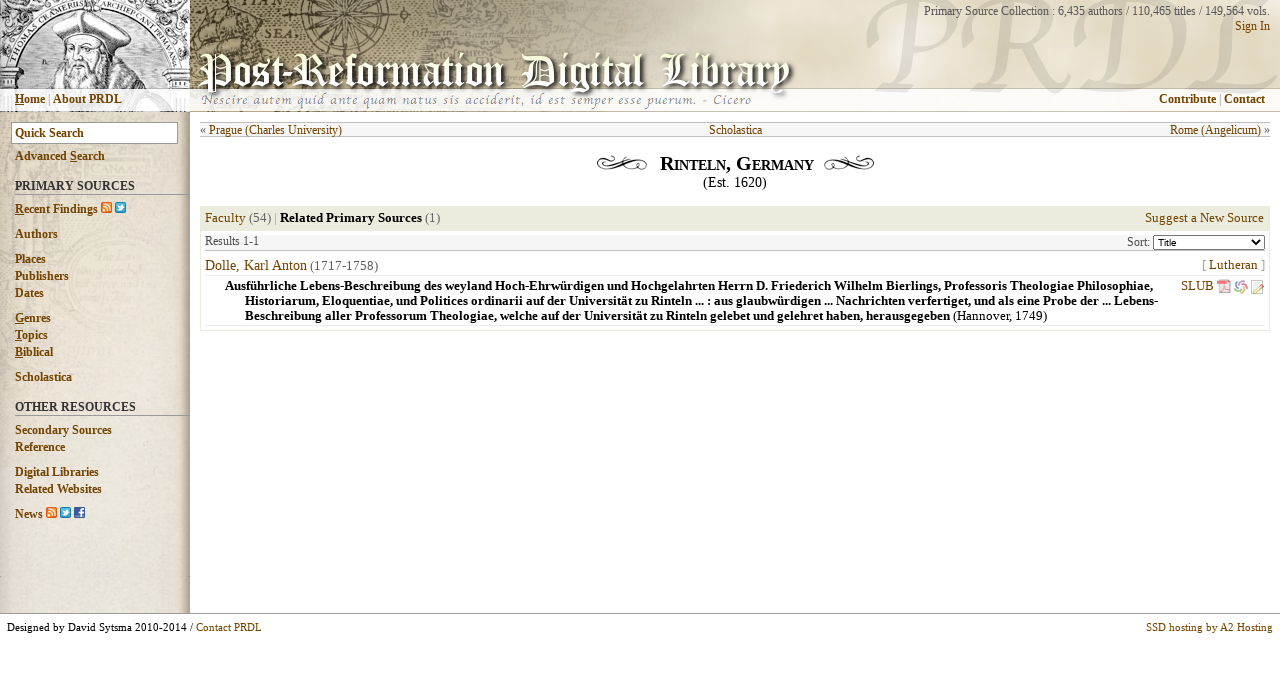

--- FILE ---
content_type: text/html; charset=UTF-8
request_url: https://prdl.org/schools.php?school=Rinteln&s_source=primary
body_size: 3844
content:
<!DOCTYPE html PUBLIC "-//W3C//DTD HTML 4.01//EN" "http://www.w3.org/TR/html4/strict.dtd">
<html><head>
  <link rel="stylesheet" type="text/css" href="prdl_style.css" />
  <link rel="alternate" type="application/rss+xml" href="http://www.prdl.org/rss/rss_recent_findings.php" title="PRDL Recent Findings">
  <meta http-equiv="Content-Type" content="text/html; charset=UTF-8" />
  <title>PRDL | 
Scholastica / Rinteln  </title>
<script type="text/javascript">

function toggleCopy(showHideDiv, switchTextDiv) {
	var ele = document.getElementById(showHideDiv);
	var text = document.getElementById(switchTextDiv);
	if(ele.style.display == "block") {
    	ele.style.display = "none";
		text.innerHTML = "more &raquo;";
  	}
	else {
		ele.style.display = "block";
		text.innerHTML = "";
	}
} 

function hideDiv(d) { document.getElementById(d).style.display = "none"; }
function displayDiv(d) { document.getElementById(d).style.display = "block"; }
</script>
<script type="text/javascript" src="http://www.google.com/jsapi"></script>
<script type="text/javascript" src="js/script.js"></script>
</head><body>

<table style="text-align: left; width: 100%; height: 100%; position: relative;" border="0" cellpadding="0" cellspacing="0">
  <tr><td colspan="2">
  <table style="width: 100%;height:100%;" border="0" cellpadding="0" cellspacing="0">
  <tr>
  <td style="width: 190px; background-image: url(http://www.prdl.org/images/top_left/18.jpg);">
	  <table style="width: 190px;" border="0" cellpadding="0" cellspacing="0">
		<tr>
		<td style="height:88px;">
		<div  onmouseover="displayDiv('top_left_name')" onmouseout="hideDiv('top_left_name')" style="width:190px;height:88px;"></div>
		<div id="top_left_name" style="display:none; position: absolute; top: 0px; left: 0px;width:169px; padding: 2px 5px 2px 15px;text-align:left;font-size:10px;border-bottom: 1px solid #656565;border-right: 1px solid #656565;" class="opaque85b"><b>Thomas Cranmer</b> (&#8224;1556)</div>
		</td>
		</tr>
		<tr>
		<td style="height: 1px;" class="opaque15"></td>
		</tr>
		<tr>
		<td style="height:22px;" id="side_nav" class="opaque85b">
			<table style="width: 100%; margin-left:15px; vertical-align:middle;text-align: middle;" border="0" cellpadding="0" cellspacing="0"><tr>
			<td style="text-align: left; color: #8F8F8F;">
			<a href="http://www.prdl.org/index.php" accesskey="h"><b><span style="text-decoration: underline;">H</span>ome</b></a> | <a href="http://www.prdl.org/about.php"><b>About PRDL</b></a>
			</td>
			</tr>
			</table>
		</td>
		</tr>
		<tr>
		<td style="height: 1px;" class="opaque15"></td>
		</tr>
	  </table>
  </td>
  <td style="width: 100%; background-image: url(http://www.prdl.org/images/title_bg2.jpg);">
	  <table style="width: 100%;" border="0" cellpadding="0" cellspacing="0">
		<tr>
		<td style="height:88px; vertical-align: top; text-align: left;">
		  <div style="position: absolute; top: 4px; right: 10px;z-index:6;text-align:right;font-size:12px;font-family:Georgia,serif;color:#585858;">Primary Source Collection : 
		  6,435 authors / 
		  110,465 titles / 
		  149,564 vols.<br />
		  <a href="http://www.prdl.org/login/main.php">Sign In</a>		  </div>
		  <div style="position: absolute; top: 50px; left: 197px;z-index:1;"><a href="http://www.prdl.org/index.php"><img src="http://www.prdl.org/images/main_title.png" border=0></a></div>
		  <div style="position: absolute; top: -5px; right: 0px;z-index:3;"><a href="http://www.prdl.org/index.php"><img src="http://www.prdl.org/images/prdl_background.png" border=0 class="opaque08"></a></div>
		  <div style="position: absolute; top: 91px; left: 200px;z-index:2;font-family:cursive;font-size:13px;"><img src="http://www.prdl.org/images/cicero_citation_extended.png" border=0></div>
		</td>
		</tr>
		  <tr>
		<td style="height: 1px;" class="opaque15"></td>
		</tr>
		<tr>
		<td style="height:22px;" class="opaque85b">
		<table style="width: 100%; margin-right:10px; vertical-align:middle;" border="0" cellpadding="0" cellspacing="0"><tr>
		<td style="text-align: right; color: #8F8F8F;">
		  <div id="suggestions" style="z-index:1;"></div>
		  <div id="side_nav" style="position:relative;z-index:4;margin-right:15px;"><a href="http://www.prdl.org/contribute.php"><b>Contribute</b></a> | <a href="http://www.prdl.org/contact.php"><b>Contact</b></a></div>
		  </td>
		</tr>
		</table>
  </td>
  </tr>
  <tr>
		<td style="height: 1px;" class="opaque15"></td>
		</tr>
  </table>
   
</td></tr>

    <tr>
      <td style="vertical-align: top; width: 190px; background-image: url(http://www.prdl.org/images/left_nav_bg.jpg);"">
      <table style="text-align: left; width: 100%;background-repeat:no-repeat;" border="0" cellpadding="0" cellspacing="0"  background="http://www.prdl.org/images/left_nav_transparent.png" border=0>
      <tbody><tr><td id="side_nav">
      <div style="padding: 10px 0px 0px 0px;font-size:12px;font-weight:bold;"><form name="form" action="http://www.prdl.org/search.php" method="get"><input name="q" id="navbar_search" autocomplete="off" type="text" value="Quick Search" onfocus="this.value=''" onkeyup="lookup(this.value);" /></form></div>
	  <div style="padding: 5px 0px 0px 15px;font-size:12px;font-weight:bold;"><a href="http://www.prdl.org/adv_search.php" id="side_nav" accesskey="s"><b>Advanced <span style="text-decoration: underline;">S</span>earch</b></a></div>
	  
      <div style="margin: 15px 0px 0px 15px;border-bottom: 1px solid #9A9A9A;color:#333333;font-size:12px;font-weight:bold;text-transform:uppercase;">Primary Sources</div>
	  <div style="padding: 7px 0px 0px 15px;font-size:12px;font-weight:bold;"><a href="http://www.prdl.org/recent_findings.php" accesskey="r"><span style="text-decoration: underline;">R</span>ecent Findings</a> 
	  <a href="http://www.prdl.org/rss/rss_recent_findings.php" title="View RSS Feed"><img src="http://www.prdl.org/images/rss_icon.png" height=11 width=11 border=0></a>
	  <a href="http://www.twitter.com/PRDLfindings" title="Follow Recent Findings on Twitter"><img src="http://twitter-badges.s3.amazonaws.com/t_mini-a.png" height=11 width=11 border=0 alt="Follow Recent Findings on Twitter" /></a></div>
	  <div style="padding: 10px 0px 0px 15px;font-size:12px;font-weight:bold;"><a href="http://www.prdl.org/authors.php">Authors</a></div>
	  <div style="padding: 10px 0px 0px 15px;font-size:12px;font-weight:bold;"><a href="http://www.prdl.org/pub_place.php">Places</a></div>
	  <div style="padding: 2px 0px 0px 15px;font-size:12px;font-weight:bold;"><a href="http://www.prdl.org/pub_name.php">Publishers</a></div>
	  <div style="padding: 2px 0px 0px 15px;font-size:12px;font-weight:bold;"><a href="http://www.prdl.org/dates.php">Dates</a></div>
	  <div style="padding: 10px 0px 0px 15px;font-size:12px;font-weight:bold;"><a href="http://www.prdl.org/genres.php" accesskey="g"><span style="text-decoration: underline;">G</span>enres</a></div>
	  <div style="padding: 2px 0px 0px 15px;font-size:12px;font-weight:bold;"><a href="http://www.prdl.org/topics.php" accesskey="t"><span style="text-decoration: underline;">T</span>opics</a></div>
	  <div style="padding: 2px 0px 0px 15px;font-size:12px;font-weight:bold;"><a href="http://www.prdl.org/biblical.php" accesskey="b"><span style="text-decoration: underline;">B</span>iblical</a></div>
      
      <div style="padding: 10px 0px 0px 15px;font-size:12px;font-weight:bold;"><a href="http://www.prdl.org/schools.php">Scholastica</a></div>
      
      <div style="margin: 15px 0px 0px 15px;border-bottom: 1px solid #9A9A9A;color:#333333;font-size:12px;font-weight:bold;text-transform:uppercase;">Other Resources</div>
	  <div style="padding: 7px 0px 0px 15px;font-size:12px;font-weight:bold;"><a href="http://www.prdl.org/secondary.php">Secondary Sources</a></div>
	  <div style="padding: 2px 0px 0px 15px;font-size:12px;font-weight:bold;"><a href="http://www.prdl.org/reference.php">Reference</a></div>
	  <div style="padding: 10px 0px 0px 15px;font-size:12px;font-weight:bold;"><a href="http://www.prdl.org/digital_libraries.php">Digital Libraries</a></div>
	  <div style="padding: 2px 0px 0px 15px;font-size:12px;font-weight:bold;"><a href="http://www.prdl.org/related_websites.php">Related Websites</a></div>
	  <div style="padding: 10px 0px 0px 15px;font-size:12px;font-weight:bold;white-space:nowrap;"><a href="http://www.prdl.org/news.php">News</a> <a href="http://www.prdl.org/rss/rss_news.php" title="View RSS Feed"><img src="http://www.prdl.org/images/rss_icon.png" height=11 width=11 border=0></a>
	  <a href="http://www.twitter.com/PostRefDL" title="Follow PRDL News on Twitter"><img src="http://twitter-badges.s3.amazonaws.com/t_mini-a.png" height=11 width=11 border=0 alt="Follow PostRefDL on Twitter"/></a>
	  <a href="http://www.facebook.com/prdl.org" title="Follow PRDL on Facebook"><img src="http://www.prdl.org/images/facebook.png" height=11 width=11 border=0></a></div>
	  <div style="padding: 10px 5px 0px 15px;">
	  <iframe src="//www.facebook.com/plugins/like.php?href=http%3A%2F%2Fwww.facebook.com%2Fprdl.org&amp;send=false&amp;layout=button_count&amp;width=80&amp;show_faces=true&amp;action=like&amp;colorscheme=light&amp;font=arial&amp;height=21" scrolling="no" frameborder="0" style="border:none; overflow:hidden; width:160px; height:20px;" allowTransparency="true"></iframe>
	  </div>

</p>
</div>
<br><br><br>
</td></tr></tbody></table>
</td>
      
      <td style="vertical-align: top;">
      <table style="text-align: left; width: 100%;" border="0" cellpadding="10" cellspacing="0">
      <tbody><tr><td>

<div id="topnavbar">
	<div class="left">
	<span style="white-space:nowrap;">&laquo; <a href="/schools.php?school=Prague+%28Charles+University%29">Prague (Charles University)</a></span>	&nbsp;</div>	
		
	<div class="right">&nbsp;
	<span style="white-space:nowrap;"><a href="/schools.php?school=Rome+%28Angelicum%29">Rome (Angelicum)</a> &raquo;</span>	</div>
	
	<div class="center">
	<a href="schools.php">Scholastica</a>	</div>
</div>


<div style="text-align:center;padding-left:20px;padding-right:20px;padding-top:5px;padding-bottom:5px;">
<img src=images/widget1l.gif style="padding-right:10px;">
<span id="header_text"><strong>Rinteln, Germany</strong></span><img src=images/widget1r.gif style="padding-left:10px;">
<br><span style="font-size:14px;"> (Est. 1620)</span></div>


<div style="padding-top:10px;"></div>


<table border=0 cellpadding=4 cellspacing=1 width=100% class="table_bg"><tr valign="top" class="table_bg"><td style="vertical-align:middle;"><a href="/schools.php?school=Rinteln&amp;s_source=author" />Faculty</a> <span style="color:#656565;"> (54)</span><span style="color:#A0A0A0;"> | </span><strong>Related Primary Sources</strong> <span style="color:#656565;"> (1)</span></td><td style="vertical-align:middle;white-space:nowrap;text-align:right;"><a href="http://www.prdl.org/user_add.php">Suggest a New Source</a></td></tr><tr valign="top" style="background-color:#FFFFFF;"><td colspan=3><table id="display_table" cellspacing=0><tr><td colspan=4 style="text-align:center;vertical-align: top; padding: 0px 0px 0px 0px; color:#505050; font-size:.9em; background-color:#F6F6F6; border-bottom: 1px solid #BEBEBE;"><div style="width:250px;float:left;text-align:left;white-space:nowrap;"><div style="float:left;"></div><div style="float:left;">Results 1-1
</div></div><div style="width:250px;float:right;text-align:right;"><div><form id="sortForm" action="/schools.php?s_id=142" method="get" style="margin: 0px; padding: 0px;"><input name="school" value="Rinteln" type="hidden"><label for="sort">Sort:&nbsp;</label><select name="sort" id="sort" style="font-size:10px;" onchange="this.form.submit();"><option value="title" selected>Title</option><option value="date_asc">Pub. Date (Oldest)</option><option value="date_desc">Pub. Date (Newest)</option><option value="genre">Genre</option><option value="topic">Topic</option><option value="language">Language</option><option value="recent">Recently Added</option></select></form></div></div></td></tr><tr valign="top" bgcolor="#FFFFFF"><td colspan=4 style="padding-top: 7px;"><a href="author_view.php?a_id=2674" style="white-space: nowrap; font-size: 14px;">Dolle, Karl Anton</a><span style="color:#5E5E5E"> (1717-1758)</span><div style="color:#A0A0A0;text-align:right;float:right;">[ <a href="authors.php?a_in=ALL&era=Early%20Modern&tradition=Lutheran">Lutheran</a> ]</div></td></tr><tr bgcolor="#FFFFFF" onMouseOver="this.bgColor='#E6E6D6';" onMouseOut="this.bgColor='#FFFFFF';"><td style="padding-left: 20px; padding-right:20px;"><div style="padding-left: 20px; text-indent: -20px;"><strong>Ausführliche Lebens-Beschreibung des weyland Hoch-Ehrwürdigen und Hochgelahrten Herrn D. Friederich Wilhelm Bierlings, Professoris Theologiae Philosophiae, Historiarum, Eloquentiae, und Politices ordinarii auf der Universität zu Rinteln ... : aus glaubwürdigen ... Nachrichten verfertiget, und als eine Probe der ... Lebens-Beschreibung aller Professorum Theologiae, welche auf der Universität zu Rinteln gelebet und gelehret haben, herausgegeben</strong> (<a href="pub_place.php?place=Hannover" class="blacklink">Hannover</a>, <a href="dates.php?range=1&begin=1749" class="blacklink" rel="nofollow">1749</a>) </div></td><td style="white-space: nowrap; vertical-align: top;width:25px;"><a href ="http://digital.slub-dresden.de/id321958489" title="S&auml;chsische Landesbibliothek &ndash; Staats- und Universit&auml;tsbibliothek Dresden" target="_blank">SLUB</a>&nbsp;</td><td style="vertical-align: top;width:16px;"><a href ="http://digital.slub-dresden.de/fileadmin/data/321958489/321958489_tif/jpegs/321958489.pdf" title="Download PDF" target="_blank" class="opacity_hover"><img src="images/pdficon_small.gif" class="texttop" height=14 width=14 border=0></a></td><td style="white-space: nowrap; vertical-align: top;width:16px;"><span style="white-space: nowrap;"><a href="http://www.worldcat.org/search?q=ti%3AAusführliche Lebens-Beschreibung des weyland Hoch-Ehrwürdigen und Hochgelahrten&fq=yr%3A1749..1749+%3E&qt=advanced&dblist=638" title="Search title in World Cat" target="_blank" class="opacity_hover"><img src="images/worldcat.gif" class="texttop" height=16 width=16 border=0></a><a href="user_edit.php?a_id=&bk_id=39297" title="Suggest Changes to this Volume" class="opacity_hover" rel="nofollow"><img src="images/edit.png" class="texttop" height=16 width=16 border=0></a></td></tr>
</table></td></tr></table><br>

      </td></tr></tbody></table>

      </td>
      
    </tr>
    <tr>
    <td colspan="2" style="height: 1px; background-color: rgb(156, 156, 156);"></td>
    </tr>
    <tr>
    <td colspan="2" style="text-align: left;"><span style="float:left;margin: 7px; font-size: 11px;">Designed by David Sytsma 2010-2014 / <a href="http://www.prdl.org/contact.php">Contact PRDL</a></span>
    <span style="float:right;margin: 7px; font-size: 11px;"><a href="http://www.a2hosting.com/4345-25-3-154.html" target="_blank">SSD hosting by A2 Hosting</a></span>
    </td>
    </tr>
  </tbody>
</table>
</body></html>